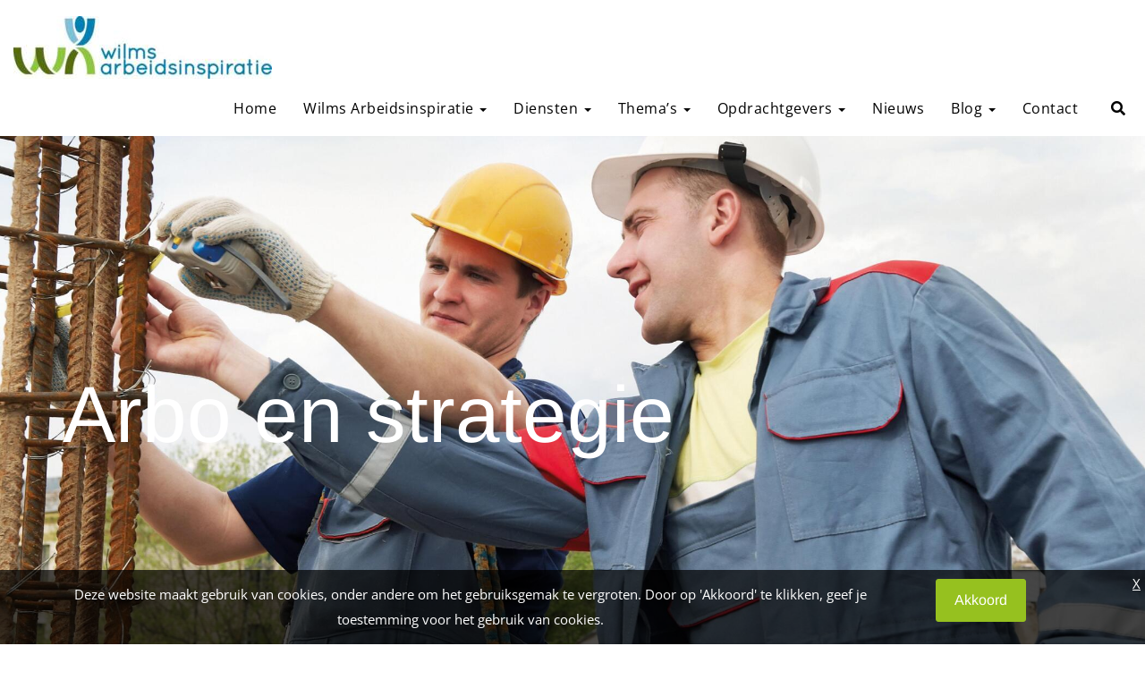

--- FILE ---
content_type: text/html; charset=UTF-8
request_url: https://www.wilmsarbeidsinspiratie.nl/themas/arbo-en-strategie/
body_size: 10180
content:
<!DOCTYPE html><html class="class nice" data-template-id=18 lang=nl><head><meta charset=UTF-8><meta content="width=device-width, initial-scale=1" name=viewport><meta content=_csrf name=csrf-param><meta content="ekj0h3x6kTRSVWKYLKl5_dhOcdYOUktKTTaJ6DcNpu1XJZH1OwvgRAMHO-9K8Bq0rD88p2oLcx4OB--YA0n0gw==" name=csrf-token><title>Arbo en strategie - Wilms Arbeidsinspiratie</title><meta content="" name=description><meta content="index, follow" name=robots><script async src="https://www.googletagmanager.com/gtag/js?id=UA-15167388-1"></script><script>window.dataLayer = window.dataLayer || [];
  function gtag(){dataLayer.push(arguments);}
  gtag('js', new Date());

  gtag('config', 'UA-15167388-1');</script><meta content=https://www.wilmsarbeidsinspiratie.nl/themas/arbo-en-strategie/ property=og:url><meta content="Arbo en strategie - Wilms Arbeidsinspiratie" property=og:title><meta content=article property=og:type><meta content=nl_NL property=og:locale><meta content="" property=og:description><meta content=summary name=twitter:card><meta content="Arbo en strategie - Wilms Arbeidsinspiratie" name=twitter:title><meta content="" name=twitter:description><meta content=https://www.wilmsarbeidsinspiratie.nl/runtime/images/313/1000x765/Wilms_Arbeidsinspiratie_1.jpg property=og:image><meta content=630 property=og:image:height><meta content=1200 property=og:image:width><meta content=https://www.wilmsarbeidsinspiratie.nl/runtime/images/313/1000x765/Wilms_Arbeidsinspiratie_1.jpg name=twitter:image><link href=https://www.wilmsarbeidsinspiratie.nl/themas/arbo-en-strategie/ rel=canonical><link href=/runtime/images/2/16x16/logo.png rel=icon sizes=16x16 type=image/png><link href=/runtime/images/2/32x32/logo.png rel=icon sizes=32x32 type=image/png><link href=/runtime/images/2/120x120/logo.png rel=icon sizes=192x192 type=image/png><link href=/runtime/images/2/120x120/logo.png rel=icon sizes=512x512 type=image/png><link href=/runtime/images/2/120x120/logo.png rel=apple-touch-icon sizes=180x180 type=image/png><link href=/local/runtime/css/open-sans300300italic400400italic700700italic.css rel=stylesheet><link href=/local/runtime/css/arimo300300italic400400italic700700italic.css rel=stylesheet><link href="/elenor/css/all-temp.css?v=1768267535" rel=stylesheet><link href="/elenor/../css/main.css?v=1768267493" rel=stylesheet><style>@media (min-width: 1440px){
.menu-actions .contact a span {
    display: none;
}
}
section.testimonials-slider .swiper-pagination.swiper-pagination-progress .swiper-pagination-progressbar{
background:#96c11f;}
.header h2{font-weight:bold;}

.albums .item img {
    object-fit: contain;
}</style><script></script><body data-template-id=18 data-template-name=elenor><!--[CDATA[YII-DYNAMIC-1]]--> <div data-template-id=18 data-template-name=elenor data-type=tijdvooreensite><style>@media (max-width: 1200px) {

    #main-header .caret{
        display:none;
    }

    #main-header span.close-this{
        display:block;
    }

    #main-header:not(.fixed) .menu-flex .menu-wrap .menu >li:not(.active):not(.call2action-button)> a{
        color: #000000;
    }

    #main-header:not(.fixed) .menu-flex .menu-wrap .menu >li:not(.active):not(.call2action-button)> a:hover{
        background-color:#ffffff;
        color:#0079ad;
    }

    #main-header:not(.fixed) .menu-flex .menu-wrap .menu >li.active:not(.call2action-button)> a{
        color: #626f04;
    }

    #main-header .nav .menu-flex .menu-wrap .menu>li>a+ul.dropdown-menu li.dropdown-submenu ul{
        position:relative;
        right:0;
        padding-left:15px;
    }

    .nav .menu-flex {
        display: -webkit-flex;
        display: -ms-flexbox;
        display: -ms-flex;
        display: flex;
        -webkit-align-items: center;
        -ms-align-items: center;
        align-items: center;
        -webkit-justify-content: space-between;
        -ms-justify-content: space-between;
        justify-content: space-between;
        position: static;
    }

    .nav .menu-flex .logo {
        max-width: calc(100% - 125px);
        display: -webkit-flex;
        display: -ms-flexbox;
        display: -ms-flex;
        display: flex;
        -webkit-align-items: center;
        -ms-align-items: center;
        align-items: center;
        -webkit-flex-wrap: wrap;
        -ms-flex-wrap: wrap;
        flex-wrap: wrap;
        padding: 10px 0;
        -webkit-flex: 1 1 auto;
        -ms-flex: 1 1 auto;
        flex: 1 1 auto;
    }

    .nav .menu-flex .logo a img {
        height: 42px;
        width: auto;
        object-fit: contain;
        display: block;
        max-width: max-content;
    }

    .nav .menu-flex .menu-toggle {
        width: 35px;
        height: 30px;
        -webkit-justify-content: space-between;
        -ms-justify-content: space-between;
        justify-content: space-between;
        margin-left: auto;
        margin-right: 15px;
        align-items: center;
        right: 15px;
        top: 15px;
        z-index: 200;
        display: -webkit-flex;
        display: -ms-flexbox;
        display: -ms-flex;
        display: flex;
    }

    .nav .menu-flex .menu-toggle + .menu-contact {
        margin-right: 0;
        margin-left: 0;
        -webkit-flex: 0;
        -ms-flex: 0;
        flex: 0;
    }

    .nav .menu-flex .menu-toggle.align-right {
        margin-right: 15px;
        margin-left: auto;
    }

    .nav .menu-flex .menu-toggle .menu-icon {
        cursor: pointer;
    }

    .nav .menu-flex .menu-toggle .menu-icon .line {
        background-color: #000000;
        width: 30px;
        height: 3px;
        display: block;
        margin: 5px auto;
        -webkit-transition: all 0.3s ease-in-out;
        -o-transition: all 0.3s ease-in-out;
        transition: all 0.3s ease-in-out;
    }

    .nav .menu-flex .menu-wrap {
        top: 100%;
        left: 0;
        margin: 0;
        max-height: calc(100vh - 83px);
        overflow-y: auto;
        background-color: #ffffff;
        position: absolute;
        width:calc(100% + 30px);
        right:-15px;
        display: none;
    }

    #main-header.fixed.extra-menu:not(.perm-fixed) .nav .menu-flex .menu-wrap{
        max-height: calc(100vh - 123px);
    }

    .nav .menu-flex .menu-wrap .menu > li.dropdown .dropdown-menu {
        position: relative;
        margin-bottom: 15px;
        padding-left: 20px;
        padding-right: 20px;
    }

    .nav .menu-flex .menu-wrap .menu > li.dropdown:hover .dropdown-menu {
        position: relative;
    }

    .nav .menu-flex .menu-wrap .menu > li.dropdown:not(.call2action-button):hover .dropdown-menu li a {
        padding: 10px 30px 10px 15px;
    }

    .nav .menu-flex .menu-wrap .menu > li > a + ul.dropdown-menu li.dropdown-submenu:hover ul {
        position: relative;
        left: 0;
        right: 0;
        padding-left: 20px;
        padding-right: 20px;
    }

    .nav .menu-flex .menu-wrap .menu > li > a + ul.dropdown-menu li.dropdown-submenu > a:after {
        right: 0;
        padding: 8px 16px;
        top: 0;
        content: "\f0d7";
    }

    .menu-wrap {
        overflow-y: auto;
    }

    .menu.nav {
        position: inherit;
        max-height: 100vh;
        overflow-y: auto;
    }

    .nav .menu-flex .menu-icon.active .line:nth-child(2) {
        opacity: 0;
    }

    .nav .menu-flex .menu-icon.active .line:nth-child(1) {
        transform: translateY(8px) rotate(45deg);
    }

    .nav .menu-flex .menu-icon.active .line:nth-child(3) {
        transform: translateY(-8px) rotate(-45deg);
    }

    .nav .menu-flex .menu-wrap a {
        text-decoration: none !important;
    }

    .nav .menu-flex .menu-wrap .menu > li {
        float: left;
    }

    .nav .menu-flex .menu-wrap .menu {
        position: relative;
        flex-direction: column;
        align-items: flex-start;
    }

    .nav .menu-flex .menu-wrap .menu ul {
        list-style-type: none;
    }

    .nav .menu-flex .menu-wrap .menu > li {
        width: 100%;
    }

    .nav .menu-flex .menu-wrap .menu li .sub-menu {
        padding-left: 20px;
        list-style-type: none;
        display: none;
    }

    .nav .menu-flex .menu-wrap .menu li a {
        padding: 10px 15px;
        padding-right: 30px;
        display: block;
        line-height: 1.4;
        position: relative;
        text-decoration: none;
    }

    .nav .menu-flex .menu-wrap .menu > li > a {
        color: #000000;
    }

    .nav .menu-flex .menu-wrap .menu > li > a + ul.dropdown-menu {
        position: relative;
        background-color: transparent;
        width: 100%;
        box-shadow: none;
        -webkit-box-shadow: none;
        -o-box-shadow: none;
        border: none;
        margin: 0px;
    }

    .nav .menu-flex .menu-wrap .menu > li > a + ul.dropdown-menu li .dropdown-submenu ul {
        display: block;
        position: relative;
        right: 0px;
        border: none;
        background-color: transparent;
    }

    .nav .menu-flex .menu-wrap .menu > li > a + ul.dropdown-menu li .dropdown-submenu ul::after {
        content: "";
        display: block;
        clear: both;
    }

    .nav .menu-flex .menu-wrap .menu > li > a + ul.dropdown-menu li .dropdown-submenu ul li a {
        padding: 8px 40px;
        color: #000000;
    }

    .nav.fixed .contact ul li:not(.active) a,
    .nav.perm-fixed .contact ul li:not(.active) a,
    .nav .contact ul li:not(.active) a {
        color: #000000;
    }

    .nav .menu-flex .menu-wrap .menu li.menu-item-has-children > a:after {
        content: "\f105";
        font-family: 'FontAwesome';
        font-weight: 100;
        text-transform: none;
        font-size: 14px;
        display: block;
        line-height: 1;
        right: 15px;
        top: 12px;
        position: absolute;
        -webkit-font-smoothing: antialiased;
        -moz-osx-font-smoothing: grayscale;
    }

    .nav .menu-flex .menu-wrap .menu > li.call2action-button > a {
        -webkit-border-radius: 0;
        -moz-border-radius: 0;
        border-radius: 0;
    }

    .dropdown-menu:not(.datepicker-dropdown) {
        position: relative;
        background-color: transparent;
        width: 100%;
        -webkit-box-shadow: none;
        -moz-box-shadow: none;
        box-shadow: none;
        border: none;
        margin: 0;
    }

    .contact ul li a i + span {
        display: none;
    }

    .contact ul li a {
        font-size: 25px;
    }

    .dropdown-menu:not(.datepicker-dropdown) li a {
        color: #000000;
    }

    .dropdown-menu:not(.datepicker-dropdown) > li > a {
        color: #000000;
    }

    .menu-contact {
        padding: 0 0px 10px 5px;
    }
    .products.image-section > .row .text-image{
        width:100%;
    }
}.nav + .slides-container,
.header-container + .slides-container{
    margin-top:0;
}

.page .page-content section h1[id],
.page .page-content section h2[id],
.page .page-content section h3[id],
.page .page-content section h4[id],
.page .page-content section h5[id],
.page .page-content section h6[id],
.page .page-content section p[id],
.page .page-content section ul[id],
.page .page-content section ol[id],
.page .page-content section table[id]{
    scroll-margin-top: 93px;
}

@media (min-width: 1201px){

    .menu-actions{
        flex:1 1 auto;
        -webkit-flex:1 1 auto;
        -ms-flex:1 1 auto;
    }

    #main-header.fixed:not(.perm-fixed) + .slides-container{
        margin-top:-106px;
    }

    #main-header.fixed:not(.perm-fixed).extra-menu + .slides-container{
        margin-top:-146px;
    }

    #main-header .caret{
        display:inline-block;
    }

    .page .page-content section h1[id],
    .page .page-content section h2[id],
    .page .page-content section h3[id],
    .page .page-content section h4[id],
    .page .page-content section h5[id],
    .page .page-content section h6[id],
    .page .page-content section p[id],
    .page .page-content section ul[id],
    .page .page-content section ol[id],
    .page .page-content section table[id]{
        scroll-margin-top: ;
    }

    .nav .menu-flex .menu-wrap .menu{
        position:relative;
    }
    .nav .menu-flex .menu-wrap{
        display: -webkit-flex;
        display: -ms-flexbox;
        display: -ms-flex;
        display: flex;
    }

    .nav .menu-flex .menu-toggle{
        display:none;
    }
    .contact ul li a i {
        display:none;
    }

    .nav .contact ul li a,
    .nav .contact ul li a:hover,
    .nav .contact ul li a:focus{
        color: #ffffff;
    }

    .nav .menu-flex .menu-wrap .menu > li.dropdown:hover .dropdown-menu{
        display:block;
        margin-top:0;
        position:absolute;
    }

    .nav .menu-flex .menu-wrap .menu li:first-child a{
        margin-left:0;
    }

    .nav .menu-flex .menu-wrap .menu>li.dropdown:hover .dropdown-menu{
        display:block;
        margin-top:0;
    }

    .nav .menu-flex .menu-wrap .menu>li:not(.call2action-button)>a{
        padding-top:0;
        padding-bottom:0;
    }

    .nav.fixed .menu-flex .menu-wrap .menu>li:not(.call2action-button)>a,
    .nav.perm-fixed .menu-flex .menu-wrap .menu>li:not(.call2action-button)>a{
        padding-top:0;
        padding-bottom:0;
    }
    #main-header:not(.perm-fixed):not(.fixed) .menu-actions .contact a{
        color: #ffffff;
    }

    .contact ul li a i{
        display: none;
    }
}</style><style>.nav .menu-flex .logo a img { height: 70px;max-width:100%; }
.nav.smallLogoOnScroll.fixed .menu-flex .logo a img { height: 47px;}
#main-header.fixed .nav.main-nav.smallLogoOnScroll .menu-flex .logo a img{height: 47px;}


@media (min-width:1201px){
    .slides-container#elenor .swiper-slide{
            }

    .menu-wrap .hidden-page{
        display: -webkit-flex;
        display: -ms-flexbox;
        display: -ms-flex;
        display: flex;
    }

    .menu-wrap .hidden-page>li{
        display: -webkit-flex;
        display: -ms-flexbox;
        display: -ms-flex;
        display: flex;
        -webkit-flex-wrap: nowrap;
        -ms-flex-wrap: nowrap;
        flex-wrap: nowrap;
        -webkit-align-items: center;
        -ms-align-items: center;
        align-items: center;
    }

    .menu-wrap + .hidden-page{
        display:none;
    }

}

@media (max-width:1200px){

    #main-header .extra-nav{
        padding-right:15px;
    }

    .search-form.active ul{
        right:15px;
    }

    .search-form.active form{
        max-width:calc(100% - 45px);
    }

    .nav .menu-flex .logo a img {
        height: 47px;
        max-width:100%;
    }

    .menu-wrap .hidden-page{
        display:none;
    }

    .menu-wrap + .hidden-page{
        display: -webkit-flex;
        display: -ms-flexbox;
        display: -ms-flex;
        display: flex;
    }

    .menu-wrap + .hidden-page>li{
        display: -webkit-flex;
        display: -ms-flexbox;
        display: -ms-flex;
        display: flex;
        -webkit-flex-wrap: nowrap;
        -ms-flex-wrap: nowrap;
        flex-wrap: nowrap;
        -webkit-align-items: center;
        -ms-align-items: center;
        align-items: center;
    }

    }</style> <div id=main-header class="header-container no-alternative perm-fixed"><nav class="main-nav nav" data-logo=70 data-menu-breakpoint=1200 data-module="" data-slider-height=""><div class=container><div class=menu-flex><div class=logo><a class=brand href=/><img alt="Wilms Arbeidsinspiratie" class="logo no-alternative" height=70 src=/runtime/images/1/289x70/Wilms_Arbeidsinspiratie.jpg srcset="/runtime/images/1/528x128/Wilms_Arbeidsinspiratie.jpg 2x, /runtime/images/1/528x128/Wilms_Arbeidsinspiratie.jpg 3x"> </a> </div> <div class=menu-actions><div class=menu-toggle><div class=menu-icon><span class=line></span> <span class=line></span> <span class=line></span></div> </div> <div class=menu-wrap><ul id=w0 class="menu nav"><li data-module=page data-slug=home title=Home><a href=/>Home</a> <li class=dropdown data-module=page data-slug=wilms-arbeidsinspiratie title="Wilms  Arbeidsinspiratie"><a class=dropdown-toggle data-toggle=dropdown href=/wilms-arbeidsinspiratie/>Wilms Arbeidsinspiratie <span class=caret></span></a><ul id=w1 class=dropdown-menu><li data-module=page data-slug=werkwijze title=Werkwijze><a href=/wilms-arbeidsinspiratie/werkwijze/ tabindex=-1>Werkwijze </a> <li data-module=page data-slug=over-danny-wilms title="Over Danny Wilms"><a href=/wilms-arbeidsinspiratie/over-danny-wilms/ tabindex=-1>Over Danny Wilms</a> <li data-module=page data-slug=netwerk-workbooster title="Netwerk Workbooster"><a href=/wilms-arbeidsinspiratie/netwerk-workbooster/ tabindex=-1>Netwerk Workbooster</a></ul> <li class=dropdown data-module=page data-slug=diensten title=Diensten><a class=dropdown-toggle data-toggle=dropdown href=/diensten/>Diensten <span class=caret></span></a><ul id=w2 class=dropdown-menu><li data-module=page data-slug=organisatieadvies title=Organisatieadvies><a href=/diensten/organisatieadvies/ tabindex=-1>Organisatieadvies</a> <li data-module=page data-slug=medewerkersonderzoek title=Medewerkersonderzoek><a href=/diensten/medewerkersonderzoek/ tabindex=-1>Medewerkersonderzoek</a> <li data-module=page data-slug=projectmanagement title=Projectmanagement><a href=/diensten/projectmanagement/ tabindex=-1>Projectmanagement</a> <li data-module=page data-slug=training-en-workshops title="Training en workshops"><a href=/diensten/training-en-workshops/ tabindex=-1>Training en workshops</a> <li data-module=page data-slug=coaching title=Coaching><a href=/diensten/coaching/ tabindex=-1>Coaching</a> <li data-module=page data-slug=spreker-en-facilitator title="Spreker en facilitator"><a href=/diensten/spreker-en-facilitator/ tabindex=-1>Spreker en facilitator</a></ul> <li class=dropdown data-module=page data-slug=themas title=Thema’s><a class=dropdown-toggle data-toggle=dropdown href=/themas/>Thema’s <span class=caret></span></a><ul id=w3 class=dropdown-menu><li data-module=page data-slug=werkdruk-en-werkplezier title="Werkdruk en werkplezier"><a href=/themas/werkdruk-en-werkplezier/ tabindex=-1>Werkdruk en werkplezier</a> <li data-module=page data-slug=ongewenste-omgangsvormen title="Ongewenste omgangsvormen"><a href=/themas/ongewenste-omgangsvormen/ tabindex=-1>Ongewenste omgangsvormen</a> <li data-module=page data-slug=persoonlijk-leiderschap title="(Persoonlijk) leiderschap"><a href=/themas/persoonlijk-leiderschap/ tabindex=-1>(Persoonlijk) leiderschap</a> <li data-module=page data-slug=organisatieverandering title=Organisatieverandering><a href=/themas/organisatieverandering/ tabindex=-1>Organisatieverandering</a> <li data-module=page data-slug=organisatieontwikkeling title=Organisatieontwikkeling><a href=/themas/organisatieontwikkeling/ tabindex=-1>Organisatieontwikkeling</a> <li data-module=page data-slug=bedrijfscultuur title=Bedrijfscultuur><a href=/themas/bedrijfscultuur/ tabindex=-1>Bedrijfscultuur</a> <li data-module=page data-slug=samenwerking-en-communicatie title="Samenwerking en communicatie"><a href=/themas/samenwerking-en-communicatie/ tabindex=-1>Samenwerking en communicatie</a> <li data-module=page data-slug=ziekteverzuim title=Ziekteverzuim><a href=/themas/ziekteverzuim/ tabindex=-1>Ziekteverzuim</a> <li class=active data-module=page data-slug=arbo-en-strategie title="Arbo en strategie"><a href=/themas/arbo-en-strategie/ tabindex=-1>Arbo en strategie</a> <li data-module=page data-slug=duurzame-inzetbaarheid title="Duurzame Inzetbaarheid"><a href=/themas/duurzame-inzetbaarheid/ tabindex=-1>Duurzame Inzetbaarheid</a></ul> <li class=dropdown data-module=page data-slug=opdrachtgevers title=Opdrachtgevers><a class=dropdown-toggle data-toggle=dropdown href=/opdrachtgevers/>Opdrachtgevers <span class=caret></span></a><ul id=w4 class=dropdown-menu><li data-module=page data-slug=portfolio title=Portfolio><a href=/opdrachtgevers/portfolio/ tabindex=-1>Portfolio</a></ul> <li data-module=page data-slug=nieuws title=Nieuws><a href=/nieuws/>Nieuws</a> <li class=dropdown data-module=page data-slug=blog title=Blog><a class=dropdown-toggle data-toggle=dropdown href=/blog/>Blog <span class=caret></span></a><ul id=w5 class=dropdown-menu><li data-module=page data-slug=inspirerende-quotes title="Inspiratie: quotes"><a href=/blog/inspirerende-quotes/ tabindex=-1>Inspiratie: quotes </a></ul> <li data-module=page data-slug=contact title=Contact><a href=/contact/>Contact</a></ul> <div class=menu-contact></div></div> <div class=search-form><ul class=contact-ul><li><a class=activate href=#><i class="fa fa-search"></i></a> </ul> <form id=w6 action=/site/search/ method=get><input id=6965d8844c716 name=q placeholder="Ik zoek..." type=text></form></div></div></div> </div> </nav> </div> <div id=elenor class="fixed-menu slides-container swiper-no-swiping" data-breakpoint=1200 data-default="" data-module=Slides data-template=elenor data-tooltip=Slides><div id=main-slider class=swiper-container data-autoplay=1 data-duration=6000 data-effect=fade data-home-height=0 data-mobile-height=0 data-multi-slider=0 data-page-height=0 data-random=0 data-slide-size=1 data-speed=1000 data-type=main_slider><div class=swiper-wrapper><div class="position-center swiper-slide"><figure class="background-image has-content"><img alt="" class=img-fluid sizes=" (max-width:360px) 360px, (max-width:480px) 480px, (max-width:640px) 640px, (max-width:767px) 770px, (max-width:991px) 991px, (max-width:1200px) 1200px, 100vw" src=/runtime/images/64/640x425/Arbo_en_strategie2.jpg srcset=" /runtime/images/64/360x239/Arbo_en_strategie2.jpg 360w, /runtime/images/64/480x318/Arbo_en_strategie2.jpg 480w, /runtime/images/64/640x425/Arbo_en_strategie2.jpg 640w, /runtime/images/64/770x511/Arbo_en_strategie2.jpg 770w, /runtime/images/64/991x658/Arbo_en_strategie2.jpg 991w, /runtime/images/64/1200x797/Arbo_en_strategie2.jpg 1200w, /runtime/images/64/2100x1394/Arbo_en_strategie2.jpg 2100w"> </figure> <div class=content><header><h2>Arbo en strategie</h2> </header> </div></div> </div> <div class=continue-arrow><a class=continue data-offset-desktop=106 data-offset-mobile=83 href=# title="Ga verder"><i class="fa-chevron-down fas"></i> </a> </div></div> <style></style> <style>@media (min-width:1201px) {
        .nav.fixed + .slides-container{
            padding-top:0;
        }

                                /* if PageHeight == 0 */

                .header-container:not(.perm-fixed) + .slides-container .swiper-slide{
                    height:100vh;
                }

                .header-container.perm-fixed + .slides-container .swiper-slide,
                .header-container.perm-fixed.fixed + .slides-container .swiper-slide{
                    height: calc(100vh - 106px) !important;
                }
                .header-container.perm-fixed.extra-menu + .slides-container .swiper-slide{
                    height: calc(100vh - 146px) !important;
                }
                        }

    @media (max-width:1200px){

    
        /* Op mobiel krijgen alle pagina's de hoogte die staat ingesteld bij pageMobileHeight */

        .header-container:not(.perm-fixed) + .slides-container .swiper-slide{
            height:100vh;
        }

        .header-container.perm-fixed + .slides-container .swiper-slide{
            height: calc(100vh - 83px);
        }

        .header-container.perm-fixed.extra-menu + .slides-container .swiper-slide{
            height: calc(100vh - 123px);
        }

        .header-container.fixed:not(.perm-fixed) + .slides-container{
            margin-top: -143px;
        }

        .header-container.fixed:not(.extra-menu) + .slides-container{
            margin-top: -83px;
        }

        .header-container.fixed:not(.perm-fixed).extra-menu + .slides-container{
            margin-top: -143px;
        }

    
    }</style></div> <section id=page-50 class=page><div class=container-fluid><div class="flex-row row"><div class="col-lg-12 main-column" data-widgets=0><div class=row><section class="center-auto col-lg-12 col-md-12 col-sm-12 module page-content redactor"><div class=row><div class=container><div class=row><div class=col-lg-12><header><h1 class=page-header>Arbo en strategie</h1> </header> <section><p>Bedrijven en organisaties hebben het druk met (winstgevende) activiteiten. Naast alle ambities moet er ook aandacht worden besteed aan ‘Arbo’. <br>Veilig, gezond en plezierig werken, is in onze ogen een gezamenlijke verantwoordelijkheid van werkgevers en werknemers. Werkgevers en werknemers hebben elkaar dan ook nodig om werk te maken van goede arbeidsomstandigheden. <p>Bij veilig en gezond werken zijn drie aspecten van belang: techniek, organisatie en gedrag. In de praktijk blijkt dat bedrijven vaak meer aandacht besteden aan wet- en regelgeving, organisatie en techniek, en meer moeite hebben met gedrag en cultuur. Dat is jammer, want het zijn vaak juist de ‘gedragsaspecten’ die een essentiële rol spelen.<strong></strong> <p><strong>Ontwikkelen van een duurzame aanpak <br> </strong>Wij zijn&nbsp;voorstander van een duurzame aanpak die niet alleen is gericht op ‘compliance’ (voldoen aan de geldende Arbo wet- en regelgeving) maar vooral op cultuur, gedrag en participatie van alle betrokkenen. Zodat Arbo als onderwerp ‘van binnenuit’ wordt opgenomen in het bedrijf en de plek krijgt die het verdient. Nu en in de toekomst. Je kunt echter bedrijven alleen verbeteren als je mensen in beweging weet te brengen en te houden.&nbsp; <p>Samen met betrokkenen zoeken we naar een aanpak die aansluit bij de kenmerken van het bedrijf/de organisatie én de medewerkers.&nbsp;Onze onderzoeken, adviezen, trainingen en verander- en coachtrajecten faciliteren beweging. <p><strong>Onze dienstverlening <br> </strong>Wilms Arbeidsinspiratie is expert in het gedrag van mensen op het werk. Van de werkvloer tot aan de boardroom. <br>Oprichter en organisatiepsycholoog Danny Wilms is ook gecertificeerd als Arbeids- en Organisatiedeskundige (kerndeskundige Arbowet). Hij heeft ruim 25 jaar ervaring&nbsp; met het ondersteunen van organisaties en bedrijven bij het realiseren van een gezonde, veilige en prettige werkomgeving. Dat doet hij naar behoefte in de rol van adviseur, trainer, coach, procesbegeleider of projectmanager. Voor werkgevers én werknemers.&nbsp; <p>Denk daarbij aan het coördineren of uitvoeren van campagnes ter bevordering van de veiligheidscultuur, het ontwikkelen van leefstijlprogramma’s en het opzetten van een effectief arbo- en verzuimbeleid. Of adviestrajecten gericht op het terugdringen van werkdruk of het vergroten van de inzetbaarheid van medewerkers. Ook heeft hij veel ervaring met het ontwikkelen en in de markt zetten van nieuwe arbo-instrumenten en nieuwe vormen van arbodienstverlening. Waar nodig schakelt hij andere specialisten in uit zijn netwerk. Met dit netwerk kunnen we maatwerk leveren en ook grote projecten aan.&nbsp; <p>Opdrachten waarvoor Wilms Arbeidsinspiratie kan worden ingeschakeld:<br> <p><em><strong>Op bedrijfsniveau</strong></em><strong><strong><br></strong></strong> <ul><li>medewerkersonderzoek (werkbeleving)&nbsp;<li>onderzoek en advies psychosociale arbeidsbelasting (PSA): arbeidsrisico's die werkstress kunnen veroorzaken (werkdruk en/of ongewenste omgangsvormen)&nbsp;<li>coaching (management/team/individueel)<li>onderzoek, advies en interventies bij verzuim, verandertrajecten (o.a veiligheidscultuur) en duurzame inzetbaarheid&nbsp;<li>uitvoering en/of&nbsp;coördinatie (eventueel toetsing) van risico-inventarisatie en evaluatie (RI&E)<li>ontwikkelen/ implementeren van preventie-, verzuim- en re-integratiebeleid<li>ondersteunen bij aanbestedingstrajecten of subsidieaanvragen<li>training leidinggevenden (o.a. regie op verzuim, gespreksvaardigheden)<li>training stressmanagement&nbsp;<li>training preventiemedewerkers&nbsp;<li>begeleiding/training van de OR of PVT (kennisontwikkeling, effectief beïnvloeden)<li>maatwerktrainingen en kick-offs rondom bedrijfsspecifieke issues </ul> <p><em><strong>Op brancheniveau</strong></em> <ul><li>adviseren en/of ondersteunen van bedrijfstakcommissies of sectororganisaties<li>ontwikkelen, implementeren en/of onderhouden van branche instrumenten<li>ondersteunen bij nationale of Europese subsidievragen (domein arbeid - gezondheid)&nbsp;<li>coördineren of ondersteunen van campagnes<li>overleg met inspectiediensten (handhaving) en het oplossen van problemen of eisen<li>inhoudelijke of procesmatige bijdrage leveren aan congressen, trainingen en workshops</ul> <p><em><strong>Projectmanagement voor Arbodiensten </strong></em><br>Ook ondersteunt Wilms Arbeidsinspiratie arbodiensten met het ontwikkelen of succesvol in de markt zetten van nieuwe vormen van dienstverlening. <br>Wilms Arbeidsinspiratie heeft ruime ervaring met het in de markt zetten van nieuwe vormen van dienstverlening. Niet alleen met betrekking tot verzuimbegeleiding, preventie of duurzame inzetbaarheid, maar op het hele HR werkveld.&nbsp;<br> <p><strong>Voorbeelden van uitgevoerde projecten&nbsp;<br></strong>Zie voor een voorbeeld van onze expertise het project '<a href="https://www.wilmsarbeidsinspiratie.nl/sociale-partners-grafimedia/?category=1" title="Wilms Arbeidsinspiratie was projectleider van 'Stofwisseling': een campagne in de Grafimedia over het terugdringen van gevaarlijke stoffen ">Stofwisseling</a>':<strong></strong>een voorlichtingscampagne van<strong> de sociale partners in de grafimedia </strong>over het terugdringen van gevaarlijke stoffen. De campagne was gericht op werkgevers, werknemers, leveranciers en studenten.&nbsp;Wilms Arbeidsinspiratie was projectleider namens de sociale partners. Daarnaast hebben we ook een inhoudelijke bijdrage geleverd zoals bijvoorbeeld het schrijven van een informatiefolder ("veilig werken via gedragsverandering") en het ontwikkelen van&nbsp;een online motivatiemeter voor werkgever en werknemer.&nbsp;&nbsp;&nbsp;<strong><br></strong> <p>Bekijk hoe Wilms Arbeidsinspiratie op verzoek van de<strong>&nbsp;sector Transport en Logistiek </strong>een bijdrage heeft geleverd aan het veiligheidsbewustzijn in de sector. De doelstelling van het project&nbsp;'<a href="https://www.wilmsarbeidsinspiratie.nl/sectorinstituut-transport/?category=1" title="Wilms Arbeidsinspiratie adviseert de Transport en Logistiek sector bij het vergroten van het veiligheidsbewustzijn">Een veiligheidsbewust bedrijf</a>'&nbsp;was bewust veiliger te werken, met als resultaat blijvend minder ongevallen. Wilms Arbeidsinspiratie heeft meegeholpen bij het opstellen van het projectplan en daarnaast hebben we een inhoudelijke bijdrage geleverd zoals het geven van masterclasses over veiligheidscultuur aan de directies van de deelnemende bedrijven. Gelet op onze expertise kregen wij daarnaast als specifieke taak om een online Bedrijfsscan Veiligheidscultuur te ontwikkelen.&nbsp; <p>Bekijk <a href="https://www.wilmsarbeidsinspiratie.nl/klm/?category=1" title="Wilms Arbeidsinspiratie heeft KLM ondersteund bij het optimaliseren van het beleid Psychosociale Arbeidsbelasting">hier</a> hoe Wilms Arbeidsinspiratie <strong>KLM</strong> heeft ondersteund bij het op de kaart zetten van psychosociale arbeidsbelasting als arbeidsrisico (strategisch, tactisch en operationeel) en het verbeteren van beleid op het gebied van werkdruk en ongewenst gedrag.&nbsp; <p>Of bekijk <a href="https://www.wilmsarbeidsinspiratie.nl/politie-verandermanagement/?category=1" title="Wilms Arbeidsinspiratie heeft als veranderkundige Politie Nederland ondersteund bij een complex implementatietraject">hier</a> hoe Wilms Arbeidsinspiratie als veranderkundige&nbsp;<strong>Politie Nederland</strong> heeft ondersteund bij een complex implementatietraject en hun ervaring met onze dienstverlening.&nbsp;&nbsp; <p><p><strong><a class="button primary" href=/contact/ title="Meer weten? Neem contact met ons op!">Meer weten?</a></strong> <p><strong><strong></strong></strong></section></div> </div> </div> </div> </section> </div> </div> </div> </div> </section></div> <footer class="footer module" data-module=Footer><div class=container><div class="col-4 row"><div class=col><div class=item><div class=header><header><h3>Over ons</h3> </header> </div> <div class=content><section class=redactor><p>Wilms Arbeidsinspiratie versterkt mens en organisatie. Wij zijn expert in het gedrag van mensen op het werk. Van de werkvloer tot aan de boardroom. Je kunt bij ons terecht voor vraagstukken en problemen die te maken hebben met werk in ruime zin. Met de allerbeste inzichten en meer dan 25 jaar praktische ervaring helpen wij de juiste oplossing te vinden. <br><a href=/wilms-arbeidsinspiratie/>Meer weten..</a> </section> </div></div> </div> <div class=col><div class=item><div class=header><header><h3>Volg ons</h3> </header> </div> <div class=social><nav><ul class=list-unstyled><li><a class="linkedin-in redactor-social-icon" href=https://www.linkedin.com/in/wilmsarbeidsinspiratie/ target=_blank title=LinkedIn><i class="fa-linkedin-in fab"></i><span>LinkedIn</span></a> <li><a class="redactor-social-icon twitter" href=https://twitter.com/dannywilms target=_blank title=Twitter><i class="fa-twitter fab"></i><span>Twitter</span></a> <li><a class="instagram redactor-social-icon" href=https://www.instagram.com/wilmsarbeidsinspiratie/ target=_blank title=Instagram><i class="fa-instagram fab"></i><span>Instagram</span></a> <li><a class="redactor-social-icon youtube" href=https://www.youtube.com/user/arbeidsinspiratie target=_blank title=Youtube><i class="fa-youtube fab"></i><span>Youtube</span></a></ul> </nav> </div></div> </div> <div class=col><div class=item><div class=header><header><h3>Uitgelicht</h3> </header> </div> <div class=content><section class=redactor><p><a href=/wilms-arbeidsinspiratie/werkwijze/ title=Werkwijze>Werkwijze</a><br><a href=/opdrachtgevers/portfolio/ title="Portfolio: bekijk hier voorbeelden van ons werk">Portfolio</a><br><a href=/wilms-arbeidsinspiratie/netwerk-workbooster/ title="Netwerk Workbooster - Geef je bedrijf en je medewerkers een BOOST!">Netwerk Workbooster</a><br><a href=/nieuws/ title="Het laatste nieuws">Nieuws</a><br><a href=/blog/ title=Blog>Blog</a><br><span class=redactor-unlink></span><span class=redactor-unlink></span><a href=/blog/inspirerende-quotes/ title="Inspirerende quotes over mens en werk">Inspiratie: quotes<br></a><a href=/diensten/organisatieadvies/ title=Organisatieadvies>Organisatieadvies</a><br><a href=/diensten/medewerkersonderzoek/ title="Activerend medewerkersonderzoek met de WERKbalansmeter">Medewerkersonderzoek</a><br><span class=redactor-unlink></span><a href=/diensten/projectmanagement/ title=Projectmanagement>Projectmanagement</a><br><a href=/diensten/training-en-workshops/ title="Inspirerend, interactief en verrassend: wij houden je wakker!">Training en Workshops</a><br><span class=redactor-unlink></span><a href=/diensten/coaching/ title="Coaching voor ondernemers, managers, teams en professionals">Coaching</a><br><a href=/diensten/spreker-en-facilitator/ title="Spreker en facilitator">Spreker en facilitator</a><br><span class=redactor-unlink></span><a href=/themas/ title="Thema's: voor welke vragen kun je bij ons terecht?">Thema's</a> </section> </div></div> </div> <div class=col><div class=item><div class=header><header><h3>Contactgegevens</h3> </header> </div> <div class=content><section class=redactor><p>Wilms Arbeidsinspiratie<br>Postbus 2154<br>2002 CD Haarlem<br><br><a href=mailto:info@wilmsarbeidsinspiratie.nl title=info@wilmsarbeidsinspiratie.nl>info@wilmsarbeidsinspiratie.nl</a>&nbsp;<br>Mob: 06 294 198 14 <p>KvK&nbsp; 34371784<br>BTW NL002079401B62<br><br><a href=https://www.wilmsarbeidsinspiratie.nl/local/userfiles/documenten/Algemene_voorwaarden.pdf target=_blank title="Algemene voorwaarden">Algemene voorwaarden</a><br><a href=https://www.wilmsarbeidsinspiratie.nl/local/userfiles/documenten/Privacyverklaring_Wilms_Arbeidsinspiratie.pdf target=_blank title=Privacyverklaring>Privacyverklaring</a><br><a href=https://www.wilmsarbeidsinspiratie.nl/local/userfiles/documenten/Klachtenregeling_Wilms_Arbeidsinspiratie.pdf target=_blank title=Klachtenregeling>Klachtenregeling</a><br><a href=https://www.wilmsarbeidsinspiratie.nl/local/userfiles/documenten/Disclaimer_Wilms_Arbeidsinspiratie.pdf target=_blank title=Disclaimer>Disclaimer</a><br><br><br></section> </div></div> </div></div> </div> </footer> <footer class="copyright module"><div class=container><div class=row><div class="col content"><p>by Wilms Arbeidsinspiratie. Ontwikkeld door <a href=https://www.tijdvooreensite.nl/klanten/website-voor-coaches-en-trainers/ target=_blank title="Website voor trainers en coaches">Tijdvooreensite</a> </div> <div class=social><nav><ul class=list-unstyled><li><a class="linkedin-in redactor-social-icon" href=https://www.linkedin.com/in/wilmsarbeidsinspiratie/ target=_blank title=LinkedIn><i class="fa-linkedin-in fab"></i><span>LinkedIn</span></a> <li><a class="redactor-social-icon twitter" href=https://twitter.com/dannywilms target=_blank title=Twitter><i class="fa-twitter fab"></i><span>Twitter</span></a> <li><a class="instagram redactor-social-icon" href=https://www.instagram.com/wilmsarbeidsinspiratie/ target=_blank title=Instagram><i class="fa-instagram fab"></i><span>Instagram</span></a> <li><a class="redactor-social-icon youtube" href=https://www.youtube.com/user/arbeidsinspiratie target=_blank title=Youtube><i class="fa-youtube fab"></i><span>Youtube</span></a></ul> </nav> </div></div> </div> </footer> <script>document.addEventListener("DOMContentLoaded", function() {
        
        var closeButton = document.getElementById("btn-close-cookie");
        var acceptButton = document.getElementById("btn-accept-cookie");
        var cookieContainer = document.getElementById("cookie-container");
        
        closeButton.addEventListener('click', function(e) {
            e.preventDefault();
            cookieContainer.className += " slideDown";
        });
        
        acceptButton.addEventListener('click', function(e) {
            e.preventDefault();
            document.cookie = 'cookie_accepted=1;path=/';
            cookieContainer.className += " slideDown accepted-1";
            cookieContainer.className = cookieContainer.className.replace(new RegExp('(?:^|\\s)'+ 'accepted-0' + '(?:\\s|$)'), ' ');
            cookieContainer.dataset.accepted = 1;
        });
        
    });</script> <div id=cookie-container class="accepted-0 cookie-container"><div class=cookie-content><div class=cookie-message><p>Deze website maakt gebruik van cookies, onder andere om het gebruiksgemak te vergroten. Door op 'Akkoord' te klikken, geef je toestemming voor het gebruik van cookies. </div> <div class=cookie-button><a id=btn-accept-cookie class="button primary" href=/site/accept-cookie/>Akkoord</a> </div> <div class=clear-cookie></div></div> <div class=cookie-close><a id=btn-close-cookie href=#>X</a> </div></div> <script type=application/ld+json>[
    {
        "@context": "https://schema.org",
        "@type": "LocalBusiness",
        "url": "https://www.wilmsarbeidsinspiratie.nl/",
        "name": "Workbooster",
        "email": "info@wilmsarbeidsinspiratie.nl",
        "image": "https://www.wilmsarbeidsinspiratie.nl/runtime/images/1/529x128/Wilms_Arbeidsinspiratie.jpg",
        "logo": {
            "@type": "ImageObject",
            "url": "https://www.wilmsarbeidsinspiratie.nl/runtime/images/1/529x128/Wilms_Arbeidsinspiratie.jpg"
        },
        "sameAs": [
            "https://www.linkedin.com/in/wilmsarbeidsinspiratie/",
            "https://twitter.com/dannywilms",
            "https://www.instagram.com/wilmsarbeidsinspiratie/",
            "https://www.youtube.com/user/arbeidsinspiratie"
        ]
    }
]</script><script src="/elenor/js/all-temp.js?v=1768267525"></script> <script>$(document).ready(function(){
		    $('input[name=_csrf]').val('K5JO2l2DKdvXOETECZCFe2D_NJdRz32A7qaNUz0vod1g3AKYJethtZVRcP1k-tUDKKdr-mWZJPS2yt5rUH7mnw==');
		});</script> <script>jQuery(function ($) {

                
            $('body').on('click', '.sweet-alert-popup-container .sweet-alert .close-icon, .sweet-alert .close-button', function(){
                $(this).parent().hide();
                $(this).parent().removeClass('active');
                var popupContainer = $(this).parent().parent();
                if (popupContainer.find('.sweet-alert:not(.active)').length == popupContainer.find('.sweet-alert').length){
                    popupContainer.hide();
                    $('body').removeClass('popup-active');
                }                   
            });
            
            $('body').on('click', '.sweet-alert-container .sweet-alert .close-icon', function(){
                $(this).parent().hide();            
            });
                
            $('body').on('click', '.sweet-alert-popup-container', function(e){
                if ($(e.target).hasClass('sweet-alert-popup-container')){
                    $(this).hide();
                    $('body').removeClass('popup-active');
                }
            });
            
            if ($('.sweet-alert-popup-container').length > 0){
                $('body').addClass('popup-active');
            }
                
            if ($('.sweet-alert-container').length > 0){
                setTimeout(function() { 
                    $('.sweet-alert-container').hide();
                }, 15000);
            }
            
        
});</script>